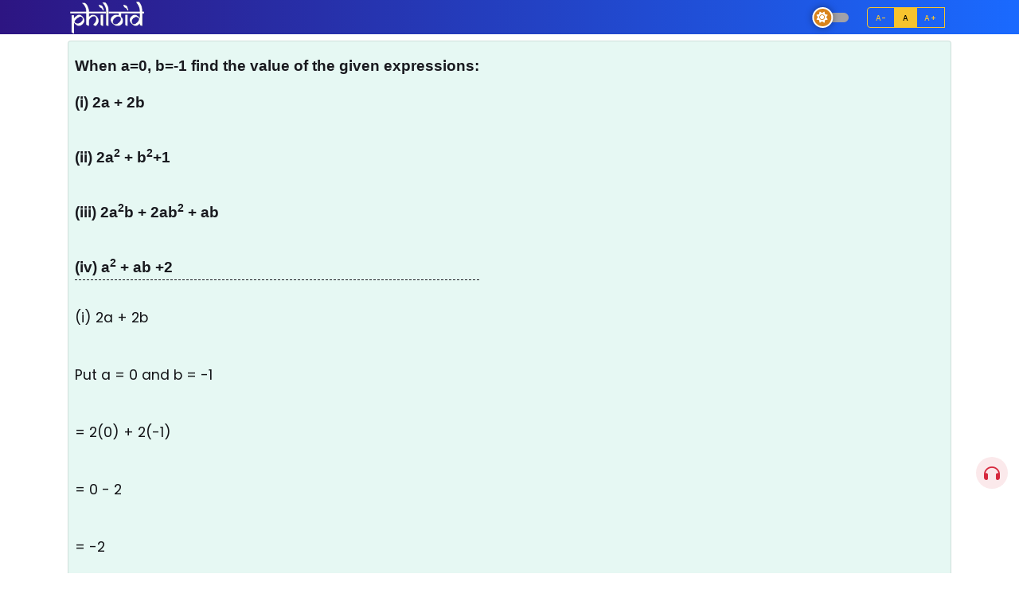

--- FILE ---
content_type: text/html; charset=UTF-8
request_url: https://philoid.com/question/26458-when-a-0-b-1-find-the-value-of-the-given-expressions-i-2a-2b-ii-2a-2-b-2-1-iii-2a-2-b-2ab-2-ab-iv-a-2-ab-2
body_size: 6348
content:
<!DOCTYPE html><html lang="en"><head><title>When a=0, b=-1 find the value of the given expressions: (i) 2a + 2b (ii) 2a 2 + b 2 +1 (iii) 2a 2 b + 2ab 2 + ab (iv) a 2 + ab +2</title><meta name="description" content="Q.5 of chapter 12, When a=0, b=-1 find the value of the given expressions: (i) 2a + 2b (ii) 2a 2 + b 2 +1 (iii) 2a 2 b + 2ab 2 + ab (iv) a 2 + ab +2"/><meta name="keywords" content=", Q5 of Exercise 12.3, Subject Maths, When a=0, b=-1 find the value of the given expressions: (i) 2a + 2b (ii) 2a 2 + b 2 +1 (iii) 2a 2 b + 2ab 2 + ab (iv) a 2 + ab +2"/><meta property="og:locale" content="en_IN" /><meta property="og:title" content="When a=0, b=-1 find the value of the given expressions: (i) 2a + 2b (ii) 2a 2 + b 2 +1 (iii) 2a 2 b + 2ab 2 + ab (iv) a 2 + ab +2" /><meta property="og:type" content="article" /><meta property="og:url" content="https://philoid.in/question/26458-when-a-0-b-1-find-the-value-of-the-given-expressions-i-2a-2b-ii-2a-2-b-2-1-iii-2a-2-b-2ab-2-ab-iv-a-2-ab-2" /><meta property="og:image" content="https://static.philoid.co/philoid-com/assets/images/cc-optimised/gemh1cc.jpg" /><meta property="og:description" content="Q.5 of chapter 12, When a=0, b=-1 find the value of the given expressions: (i) 2a + 2b (ii) 2a 2 + b 2 +1 (iii) 2a 2 b + 2ab 2 + ab (iv) a 2 + ab +2" /><meta property="og:keywords" content=", Q5 of Exercise 12.3, Subject Maths, When a=0, b=-1 find the value of the given expressions: (i) 2a + 2b (ii) 2a 2 + b 2 +1 (iii) 2a 2 b + 2ab 2 + ab (iv) a 2 + ab +2" /><meta property="og:site_name" content="Philoid" /><meta property="og:image:type" content="image/png" /><meta property="og:image:width" content="300" /><meta property="og:image:height" content="300" /><link rel="canonical" href="https://philoid.in/question/26458-when-a-0-b-1-find-the-value-of-the-given-expressions-i-2a-2b-ii-2a-2-b-2-1-iii-2a-2-b-2ab-2-ab-iv-a-2-ab-2" /><meta charset="UTF-8">
<link rel="preconnect" href="https://static.philoid.co">
<link rel="preconnect" href="https://cdn.jsdelivr.net">
<meta name="viewport" content="width=device-width, initial-scale=1, shrink-to-fit=no">
<link rel="stylesheet" href="https://static.philoid.co/blog-theme/assets/css/style.css">
<link id="style-switch" rel="stylesheet" type="text/css">
<style>
header{background-image:linear-gradient(90deg,#2d1582 0%,#1a6aff 100%);background-repeat:repeat-x;box-shadow:none;}
.nav-link:hover,.nav-link:focus{color:#f7c32e}
.navbar-dark .navbar-nav .nav-link:hover, .navbar-dark .navbar-nav .nav-link:focus {color: #f7c32e!important;}
.navbar-dark .navbar-nav .nav-link:hover, .navbar-dark .navbar-nav .nav-link:focus {color: #f7c32e!important;}
.navbar-nav .nav-link {line-height:60px;}
.navbar-nav .nav-link {font-weight:600}
.dropdown-item{font-weight:500}
ol, ul{margin-left:1px}
p{line-height: 30px;}
main{text-align: justify;}
.oi, .oi>iframe, .adsbygoogle, iframe[data-google-container-id]{filter:invert(0);}
</style>
<script>if(localStorage.getItem('data-theme') === 'dark'){document.getElementById("style-switch").setAttribute('href', 'https://static.philoid.co/blog-theme/assets/css/style-dark.css');}
/*if (navigator.serviceWorker) {
  navigator.serviceWorker.register('/sw.js?1', {scope: '.'}).then(function(registration) {
    console.log('ServiceWorker registration successful with scope:',  registration.scope);
  }).catch(function(error) {
    console.log('ServiceWorker registration failed:', errror);
  });
}*/
</script>
<meta name="mobile-web-app-capable" content="yes">
<meta name="apple-mobile-web-app-capable" content="yes">
<link rel="preload" href="https://fonts.googleapis.com/css2?family=Poppins:ital,wght@0,300;0,400;0,500;0,600;0,700;1,400;1,500;1,600&display=swap" as="style" onload="this.onload=null;this.rel='stylesheet';" >
<link rel="preload" href="https://cdn.jsdelivr.net/npm/@fortawesome/fontawesome-free@6.2.1/css/all.min.css" integrity="sha256-Z1K5uhUaJXA7Ll0XrZ/0JhX4lAtZFpT6jkKrEDT0drU=" crossorigin="anonymous" as="style" onload="this.onload=null;this.rel='stylesheet';">
<style>
:root{--bs-body-font-size: 1.1rem;}
html, body{padding:0;margin:0}
body{font-size:1.1rem;font-family:Poppins,sans-serif;padding:0;margin:0;}@font-face {font-display:swap;}
.article-body{word-wrap:break-word;}
</style>
<link rel="icon" type="image/png" sizes="16x16" href="https://static.philoid.co/philoid-com/assets/images/favicon/favicon-16x16.png" >
<link rel="icon" type="image/png" sizes="32x32" href="https://static.philoid.co/philoid-com/assets/images/favicon/favicon-32x32.png" >
<link rel="icon" type="image/png" sizes="96x96" href="https://static.philoid.co/philoid-com/assets/images/favicon/favicon-96x96.png" >
<link rel="apple-touch-icon-precomposed" sizes="180x180" href="https://static.philoid.co/philoid-com/assets/images/favicon/apple-icon-180x180.png" >
<link rel="icon" type="image/png" sizes="192x192"  href="https://static.philoid.co/philoid-com/assets/images/favicon/android-icon-192x192.png" >
<meta name="msapplication-TileColor" content="#61626d" >
<meta name="msapplication-TileImage" content="https://static.philoid.co/philoid-com/assets/images/favicon/ms-icon-144x144.png" >
<link rel="manifest" href="/manifest.json" >
<meta name="theme-color" content="#0d1b48" >
<script async src="https://pagead2.googlesyndication.com/pagead/js/adsbygoogle.js?client=ca-pub-1931540016562082"></script>
<link rel="stylesheet" type="text/css" href="https://cdn.jsdelivr.net/npm/tiny-slider@2.9.4/dist/tiny-slider.min.css">
<script type="application/ld+json">{"@context":"https://schema.org","@type":"Article","mainEntityOfPage":{"@type":"WebPage","@id":"https://philoid.in/question/26458-when-a-0-b-1-find-the-value-of-the-given-expressions-i-2a-2b-ii-2a-2-b-2-1-iii-2a-2-b-2ab-2-ab-iv-a-2-ab-2"},"datePublished":"2022-05-23T10:10:10+05:30","dateModified":"2022-05-23T10:10:10+05:30","dateCreated":"2022-05-23T10:10:10+05:30","description":"Q.5 of chapter 12, When a=0, b=-1 find the value of the given expressions: (i) 2a + 2b (ii) 2a 2 + b 2 +1 (iii) 2a 2 b + 2ab 2 + ab (iv) a 2 + ab +2","headline":"When a=0, b=-1 find the value of the given expressions: (i) 2a + 2b (ii) 2a 2 + b 2 +1 (iii) 2a 2 b + 2ab 2 + ab (iv) a 2 + ab +2","image":["https://static.philoid.co/philoid-com/assets/images/cc-optimised/gemh1cc.jpg"],"author":{"@type":"Person","name":"Philoid","url":"https://philoid.com/assets/philogo.png"},"upvoteCount":28,"Question":"When a=0, b=-1 find the value of the given expressions: (i) 2a + 2b (ii) 2a 2 + b 2 +1 (iii) 2a 2 b + 2ab 2 + ab (iv) a 2 + ab +2","publisher":{"@type":"Organization","name":"Philoid","logo":{"@type":"ImageObject","url":"https://philoid.com/assets/philogo.png"}}}</script><script type="application/ld+json">{"@context":"http://schema.org","@type":"QAPage","name":"When a=0, b=-1 find the value of the given expressions: (i) 2a + 2b (ii) 2a 2 + b 2 +1 (iii) 2a 2 b + 2ab 2 + ab (iv) a 2 + ab +2","image":["https://philoid.com/assets/philogo.png"],"mainEntity":{"@type":"Question","@id":"https://philoid.com/question/26458-when-a-0-b-1-find-the-value-of-the-given-expressions-i-2a-2b-ii-2a-2-b-2-1-iii-2a-2-b-2ab-2-ab-iv-a-2-ab-2","name":"When a=0, b=-1 find the value of the given expressions: (i) 2a + 2b (ii) 2a 2 + b 2 +1 (iii) 2a 2 b + 2ab 2 + ab (iv) a 2 + ab +2","text":"When a=0, b=-1 find the value of the given expressions: (i) 2a + 2b (ii) 2a 2 + b 2 +1 (iii) 2a 2 b + 2ab 2 + ab (iv) a 2 + ab +2","answerCount":"1","author":{"@type":"Person","name":"Philoid"},"dateCreated":"2022-05-23T10:10:10+05:30","acceptedAnswer":{"@type":"Answer","upvoteCount":28,"text":"<p><span lang='EN-US'>(i) 2a + 2b</span></p><br /><p><span lang='EN-US'>Put a = 0 and b = -1</span></p><br /><p><span lang='EN-US'>= 2(0) + 2(-1)</span></p><br /><p><span lang='EN-US'>= 0 - 2</span></p><br /><p><span lang='EN-US'>= -2</span></p><br /><p><span lang='EN-US'>(ii) 2a<sup>2</sup> + b<sup>2</sup> +1</span></p><br /><p><span lang='EN-US'>Put a = 0 and b = -1</span></p><br /><p><span lang='EN-US'>= 2(0)<sup>2</sup> + (-1)<sup>2</sup> + 1</span></p><br /><p><span lang='EN-US'>=2(0) + 1 + 1</span></p><br /><p><span lang='EN-US'>=0 + 1 + 1</span></p><br /><p><span lang='EN-US'>=1</span></p><br /><p><span lang='EN-US'>(iii)2a<sup>2</sup>b + 2ab<sup>2</sup> + ab</span></p><br /><p><span lang='EN-US'>Put a = 0 and b = -1</span></p><br /><p><span lang='EN-US'>= 2(0)<sup>2</sup>(-1) + 2(0)(-1)<sup>2</sup> + 0(-1)</span></p><br /><p><span lang='EN-US'>=2(0)(-1) + 2(0)(1) + 0</span></p><br /><p><span lang='EN-US'>=0 + 0 + 0</span></p><br /><p><span lang='EN-US'>=0</span></p><br /><p><span lang='EN-US'>(iv) a<sup>2</sup> + ab + 2</span></p><br /><p><span lang='EN-US'>Put a = 0 and b = -1</span></p><br /><p><span lang='EN-US'>=(0)<sup>2</sup> + 0(-1) + 2</span></p><br /><p><span lang='EN-US'>= 0 + 0 + 2</span></p><br /><p><span lang='EN-US'>=2</span></p><br />","url":"https://philoid.in/question/26458-when-a-0-b-1-find-the-value-of-the-given-expressions-i-2a-2b-ii-2a-2-b-2-1-iii-2a-2-b-2ab-2-ab-iv-a-2-ab-2","dateCreated":"2022-05-23T10:10:10+05:30","author":{"@type":"Person","name":"Philoid"}},"suggestedAnswer":[]}}</script></head><body class="d_body"><!-- Nav Start -->
	<header class="navbar-dark navbar-sticky header-static">
		<nav class="navbar navbar-expand-lg">
			<div class="container">
				<a class="navbar-brand" style="padding:0;margin:0" href="https://philoid.com">
					<img src="https://static.philoid.co/philoid-com/assets/images/icons/logo-hd.png" alt="Philoid Logo" class="d-none d-md-block" style="width:100px;filter:none">
	      	<img src="/assets/philogo.webp" alt="Philoid Icon" class="d-sm-none" style="width:30px;height:30px;filter:none">
				</a>
				<button class="navbar-toggler" type="button" data-bs-toggle="collapse" data-bs-target="#navbarCollapse" aria-controls="navbarCollapse" aria-expanded="false" aria-label="Toggle navigation">
					<span class="h6 d-none d-sm-inline-block" style="color:#fff">Menu</span>
					<span class="navbar-toggler-icon" style="height:unset;background:unset"><i class="fas fa-bars"></i></span>
				</button>
				<div class="collapse navbar-collapse" id="navbarCollapse">
				</div>

				<div class="nav ms-sm-3 flex-nowrap align-items-center">
					<div class="nav-item">
						<div class="modeswitch" id="darkModeSwitch">
							<div class="switch"></div>
						</div>
					</div>
					<div class="nav-item d-md-block">
						<div class="btn-group mx-2" role="group" aria-label="font size changer">
							<input type="radio" class="btn-check" name="fntradio" id="font-sm">
							<label class="btn btn-xs btn-outline-warning mb-0" for="font-sm">A-</label>
							<input type="radio" class="btn-check" name="fntradio" id="font-default" checked>
							<label class="btn btn-xs btn-outline-warning mb-0" for="font-default">A</label>
							<input type="radio" class="btn-check" name="fntradio" id="font-lg">
							<label class="btn btn-xs btn-outline-warning mb-0" for="font-lg">A+</label>
							<script>let idFZ = localStorage.getItem("data-font");
							      const selectedRadio = document.querySelector(`input[type=radio][name="fntradio"][id="${idFZ}"]`);
							      if (selectedRadio) {
							        selectedRadio.setAttribute("checked", true);
							        const fdoc = document.documentElement;
							        if(idFZ == "font-sm") {
							          fdoc.classList.remove("font-lg");
							          fdoc.classList.add("font-sm");
							        } else if(idFZ == "font-default") {
							          fdoc.classList.remove("font-sm", "font-lg");
							        } else if(idFZ == "font-lg") {
							          fdoc.classList.remove("font-sm");
							          fdoc.classList.add("font-lg");
							        }
							      }
							</script>
						</div>
					</div>
				</div>
			</div>
		</nav>
	</header>
	<!-- Nav Ends -->
<section class="pt-2"><div class="container"><div class="row"><div class="col"><div class="border rounded mb-4 bg-success bg-opacity-10" style="overflow-x:scroll;"><div class="d-flex position-relative mb-3 px-2 py-3"><span><h5 class="mb-4" style="border-bottom:1px dashed"><p><span lang="EN-US">When a=0, b=-1 find the value of the given expressions:</span><br /></p><p><span lang="EN-US">(i) 2a + 2b</span></p><br /><p><span lang="EN-US">(ii) 2a<sup>2</sup> + b<sup>2</sup>+1</span></p><br /><p><span lang="EN-US">(iii) 2a<sup>2</sup>b + 2ab<sup>2</sup> + ab</span></p><br /><p><span lang="EN-US">(iv) a<sup>2</sup> + ab +2</span></p></h5><div><p><span lang="EN-US">(i) 2a + 2b</span></p><br /><p><span lang="EN-US">Put a = 0 and b = -1</span></p><br /><p><span lang="EN-US">= 2(0) + 2(-1)</span></p><br /><p><span lang="EN-US">= 0 - 2</span></p><br /><p><span lang="EN-US">= -2</span></p><br /><p><span lang="EN-US">(ii) 2a<sup>2</sup> + b<sup>2</sup> +1</span></p><br /><p><span lang="EN-US">Put a = 0 and b = -1</span></p><br /><p><span lang="EN-US">= 2(0)<sup>2</sup> + (-1)<sup>2</sup> + 1</span></p><br /><p><span lang="EN-US">=2(0) + 1 + 1</span></p><br /><p><span lang="EN-US">=0 + 1 + 1</span></p><br /><p><span lang="EN-US">=1</span></p><br /><p><span lang="EN-US">(iii)2a<sup>2</sup>b + 2ab<sup>2</sup> + ab</span></p><br /><p><span lang="EN-US">Put a = 0 and b = -1</span></p><br /><p><span lang="EN-US">= 2(0)<sup>2</sup>(-1) + 2(0)(-1)<sup>2</sup> + 0(-1)</span></p><br /><p><span lang="EN-US">=2(0)(-1) + 2(0)(1) + 0</span></p><br /><p><span lang="EN-US">=0 + 0 + 0</span></p><br /><p><span lang="EN-US">=0</span></p><br /><p><span lang="EN-US">(iv) a<sup>2</sup> + ab + 2</span></p><br /><p><span lang="EN-US">Put a = 0 and b = -1</span></p><br /><p><span lang="EN-US">=(0)<sup>2</sup> + 0(-1) + 2</span></p><br /><p><span lang="EN-US">= 0 + 0 + 2</span></p><br /><p><span lang="EN-US">=2</span></p><br /></div></span></div><div class="row m-0"><div id="upvotes" class="col-6 text-center" aid="24153"><b class="fa-fw far fa-thumbs-up me-2"></b> 28</div><div id="sharing" class="bg-primary-soft col-6 text-center"><div id="share"><b class="fa-fw fas fa-share-alt me-2"></b> </div></div></div></div></div></div><!-- questions -->
                    <ins class="adsbygoogle"
                         style="display:block"
                         data-ad-client="ca-pub-1931540016562082"
                         data-ad-slot="3854191975"
                         data-ad-format="auto"
                         data-full-width-responsive="true"></ins>
                    <script>
                         (adsbygoogle = window.adsbygoogle || []).push({});
                    </script></div></section><a class="pulse btn btn-danger-soft btn-round zoom-hover me-1" oncontextmenu="return false" style="font-size:1.25rem;bottom:100px;right:10px;position:fixed;z-index:2" href="https://play.google.com/store/apps/details?id=com.ncert&referrer=utm_source%3DwebRedirect%26utm_medium%3DPhiloid.com%26utm_term%3DChapter"><i class="fas fa-fw fa-headphones"></i></a>
<!-- =======================
Footer START -->
<footer class="pb-0 bg-dark bg-dark-overlay-3" style="background-color: #000822!important;background:url(https://static.philoid.co/philoid-com/front/dist/assets/svg/components/isometric-squares.svg) repeat bottom;color:#d5dfff!important;">
	<div class="container">

		<div class="row pt-5">

			<div class="col-md-6 col-lg-4 mb-4 text-white">
				<img loading="auto" src="https://static.philoid.co/philoid-com/assets/images/favicon/favicon-96x96.png" alt="Philoid Logo" style="margin-left:initial;border:4px solid #3b55a8;border-radius:50%;height:70px;width:70px;padding:1px">
				<p class="mt-3" style="color:#a1a1a8">making Education AFFORDABLE and ACCESSIBLE to all</p>
				<!--p>Reach us at contact@philoid.com</p-->
				<div class="mt-3" style="color:#a1a1a8">© 2023 <a href="https://philoid.com" class="text-reset btn-link" target="_blank">Philoid</a>. All rights reserved.</div>
			</div>


			<div class="col-md-6 col-lg-3 mb-4">
				<h5 class="mb-4" style="color:#a1a1a8">Quick Links</h5>
				<div class="row">
					<div class="col-6">
						<ul class="nav flex-column">
							<li class="nav-item"><a class="nav-link pt-0" href="https://philoid.com/app/about">About</a></li>
							<li class="nav-item"><a class="nav-link" href="https://philoid.com/blog/">Blog</a></li>
							<li class="nav-item"><a class="nav-link" href="https://philoid.com/app/faq">FAQs</a></li>
							<li class="nav-item"><a class="nav-link" href="https://play.google.com/store/apps/details?id=com.ncert&referrer=utm_source%3DwebRedirect%26utm_medium%3DPhiloid.com%26utm_term%3DHome">App</a></li>
						</ul>
					</div>
 					<div class="col-6">
						<ul class="nav flex-column">
							<li class="nav-item"><a class="nav-link" href="https://philoid.com/app/community-guidelines">Guidelines</a></li>
							<li class="nav-item"><a class="nav-link" href="https://philoid.com/app/privacy-policy">Privacy</a></li>
							<li class="nav-item"><a class="nav-link" href="https://philoid.com/app/terms">Terms</a></li>
							<li class="nav-item"><a class="nav-link" href="https://philoid.com/app/refund-policy">Refunds</a></li>
						</ul>
					</div>
				</div>
			</div>


			<div class="col-sm-6 col-lg-3 mb-4">
				<h5 class="mb-4" style="color:#a1a1a8">Explore Courses</h5>
				<ul class="list-inline">
					<li class="list-inline-item"><a href="https://classroom.philoid.com/exams/details?id=ias-upsc-pre" class="btn btn-sm btn-primary-soft">UPSC Tests</a></li>
					<li class="list-inline-item"><a href="https://classroom.philoid.com/course/?&cat=ix" class="btn btn-sm btn-info-soft">Class IX</a></li>
					<li class="list-inline-item"><a href="https://classroom.philoid.com/course/?&cat=ix" class="btn btn-sm btn-primary-soft">Class IX</a></li>
					<li class="list-inline-item"><a href="https://classroom.philoid.com/course/?&cat=viii" class="btn btn-sm btn-danger-soft">Class VIII</a></li>
					<li class="list-inline-item"><a href="https://classroom.philoid.com/course/?&cat=vii" class="btn btn-sm btn-success-soft">Class VII</a></li>
					<li class="list-inline-item"><a href="https://classroom.philoid.com/course/?&cat=vi" class="btn btn-sm btn-primary-soft">Class VI</a></li>
				</ul>
			</div>


			<div class="col-sm-6 col-lg-2 mb-4">
				<h5 class="mb-4" style="color:#a1a1a8">Find Us On</h5>
				<ul class="nav flex-column">
				<li class="nav-item"><a class="nav-link text-instagram" href="https://instagram.com/philoid" target="_blank"><i class="fab fa-instagram fa-fw me-2"></i>Instagram</a></li>
					<li class="nav-item"><a class="nav-link text-facebook" href="https://facebook.com/philoid.co" target="_blank"><i class="fab fa-facebook-square fa-fw me-2"></i>Facebook</a></li>
					<li class="nav-item"><a class="nav-link text-twitter" href="https://twitter.com/philoid" target="_blank"><i class="fab fa-twitter-square fa-fw me-2"></i>Twitter</a></li>
					<li class="nav-item"><a class="nav-link text-youtube" href="https://youtube.com/@philoid" target="_blank"><i class="fab fa-youtube-square fa-fw me-2"></i>YouTube</a></li>
				</ul>
			</div>
		</div>
		<!-- Widgets END -->
	</div>

</footer>
<!-- =======================
Footer END -->

<!-- Back to top -->
<div class="back-top"><i class="fas fa-arrow-up fa-fw"></i></div>

<script src="https://cdn.jsdelivr.net/npm/jquery@3.6.3/dist/jquery.min.js" integrity="sha256-pvPw+upLPUjgMXY0G+8O0xUf+/Im1MZjXxxgOcBQBXU=" crossorigin="anonymous"></script>

<script>$(document).ready(function() {
	$("div").click(function () { /*$(this).css("background", "none");*/ });

var lazyloadImages;

if ("IntersectionObserver" in window) {
	lazyloadImages = document.querySelectorAll(".lazy");
	var imageObserver = new IntersectionObserver(function(entries, observer) {
		console.log(observer);
		entries.forEach(function(entry) {
			if (entry.isIntersecting) {
				var image = entry.target;
				image.src = image.dataset.src;
				image.classList.remove("lazy");
				imageObserver.unobserve(image);
			}
		});
	}, {
		root: document.querySelector("#container"),
		rootMargin: "0px 0px 500px 0px"
	});

	lazyloadImages.forEach(function(image) {
		imageObserver.observe(image);
	});
} else {
	var lazyloadThrottleTimeout;
	lazyloadImages = $(".lazy");

	function lazyload () {
		if(lazyloadThrottleTimeout) {
			clearTimeout(lazyloadThrottleTimeout);
		}

		lazyloadThrottleTimeout = setTimeout(function() {
				var scrollTop = $(window).scrollTop();
				lazyloadImages.each(function() {
						var el = $(this);
						if(el.offset().top < window.innerHeight + scrollTop + 500) {
							var url = el.attr("data-src");
							el.attr("src", url);
							el.removeClass("lazy");
							lazyloadImages = $(".lazy");
						}
				});
				if(lazyloadImages.length == 0) {
					$(document).off("scroll");
					$(window).off("resize");
				}
		}, 20);
	}

	$(document).on("scroll", lazyload);
	$(window).on("resize", lazyload);
}
})
</script>
<div id="dynamic"></div>

<script defer src="https://cdn.jsdelivr.net/npm/bootstrap@5.1.3/dist/js/bootstrap.bundle.min.js" integrity="sha256-9SEPo+fwJFpMUet/KACSwO+Z/dKMReF9q4zFhU/fT9M=" crossorigin="anonymous"></script>
<script src="https://static.philoid.co/philoid-com/assets/js/fn-v1.js" defer></script>
<script src="https://cdn.jsdelivr.net/npm/tiny-slider@2.9.4/dist/min/tiny-slider.min.js"></script>
<style>.tns-nav{top:unset}.arrow-hover:hover [data-controls=prev]{left:-20px}.arrow-hover:hover [data-controls=next]{right:-20px}.arrow-hover [data-controls=prev]{left:-30px;} .arrow-hover [data-controls=next]{right:-30px;}
@media (max-width: 767px) {
  h1>a:hover,h2>a:hover,h3>a:hover,h4>a:hover,h5>a:hover,h6>a:hover,.h1>a:hover,.h2>a:hover,.h3>a:hover,.h4>a:hover,.h5>a:hover,.h6>a:hover,
  a:hover,.navbar-light .navbar-text a:hover,.navbar-dark .navbar-text a:hover,.navbar-dark .navbar-text a:focus,
  .breadcrumb-item a:hover,.breadcrumb.breadcrumb-dark .breadcrumb-item a:hover,.navbar-light .navbar-text a:focus,
  .navbar-dark .navbar-text a:focus{color:unset}
}
</style>
<script>$("#upvotes").on("click", function() {
                    const aid = $(this).attr("aid");
                    $.ajax({
                      url: "/question/upvote",
                      type: "POST",
                      data: {aid:aid},
                      dataType: "json",
                      success: function(r) {
                          if (r.c === 200) {
                              $("#upvotes").html('<i style="color:green">"+r.m+"</i>');
                          } else {
                              $("#upvotes").html("<i style='color:red'>"+r.m+"</i>");
                          }
                      },
                      error: function() {
                          $("#upvotes").html("<i style='color:red'>You've already Upvoted!</i>");
                      }
                  });
                });
                function upShare(){
                  $.ajax({
                    url: "/question/share",
                    type: "POST",
                    data: {aid:$("#upvotes").attr("aid")},
                    dataType: "json"
                  });
                  //$("#sharing").html('<div id="share"><b class="fa-fw fas fa-share-alt me-2"></b></div>');
                }
                function AltShare(p){
                  let u = document.location.href;
                  const t = document.title;
                  if (t === null) {
                    t = "View Solutions";
                  }
                  switch (p) {
                    case 3:
                      window.open("https://web.whatsapp.com/send?text=" + encodeURIComponent(t) + " " + encodeURIComponent(u));
                      break;
                    case 1:
                      window.open("https://www.facebook.com/sharer/sharer.php?u=" + encodeURIComponent(u));
                      break;
                    case 2:
                      window.open("https://twitter.com/intent/tweet?url=" + encodeURIComponent(u) + "&text=" + encodeURIComponent(t));
                      break;
                  }
                  upShare();
                }
                $("#share").on("click", function() {
                  let url = document.location.href;
                  const canonicalElement = document.querySelector("link[rel=canonical]");
                  if (canonicalElement !== null) {
                      url = canonicalElement.href;
                  }

                  const title = document.title;
                  if (title === null) {
                    title = "View Solutions";
                  }

                  if (navigator.share) {
                    navigator.share({
                      title: title,
                      text: title+" [Click for answer]",
                      url: url,
                    })
                    .then(() => upShare())
                    .catch((error) => alert("Failed to share answer.", error));
                  } else{
                    document.getElementById("sharing").innerHTML = '<div class="row m-0"><div onclick="AltShare(1)" class="col-4 text-center"><b class="fa-fw fab fa-facebook-square me-2"></b></div><div onclick="AltShare(2)" class="col-4 text-center"><b class="fa-fw fab fa-twitter me-2"></b></div><div onclick="AltShare(3)" class="col-4 text-center"><b class="fa-fw fab fa-whatsapp me-2"></b></div></div>';
                  }
                });


                </script><style>h6{font-size:1.1rem;font-weight:400} h6,div p:last-of-type{margin:0}</style><script defer src="https://static.cloudflareinsights.com/beacon.min.js/vcd15cbe7772f49c399c6a5babf22c1241717689176015" integrity="sha512-ZpsOmlRQV6y907TI0dKBHq9Md29nnaEIPlkf84rnaERnq6zvWvPUqr2ft8M1aS28oN72PdrCzSjY4U6VaAw1EQ==" data-cf-beacon='{"version":"2024.11.0","token":"8c357e7183a545078bad6ea3d26d54e0","r":1,"server_timing":{"name":{"cfCacheStatus":true,"cfEdge":true,"cfExtPri":true,"cfL4":true,"cfOrigin":true,"cfSpeedBrain":true},"location_startswith":null}}' crossorigin="anonymous"></script>
</body></html>

--- FILE ---
content_type: text/html; charset=utf-8
request_url: https://www.google.com/recaptcha/api2/aframe
body_size: 267
content:
<!DOCTYPE HTML><html><head><meta http-equiv="content-type" content="text/html; charset=UTF-8"></head><body><script nonce="MZ8P105FQqOqj2yChs8JqQ">/** Anti-fraud and anti-abuse applications only. See google.com/recaptcha */ try{var clients={'sodar':'https://pagead2.googlesyndication.com/pagead/sodar?'};window.addEventListener("message",function(a){try{if(a.source===window.parent){var b=JSON.parse(a.data);var c=clients[b['id']];if(c){var d=document.createElement('img');d.src=c+b['params']+'&rc='+(localStorage.getItem("rc::a")?sessionStorage.getItem("rc::b"):"");window.document.body.appendChild(d);sessionStorage.setItem("rc::e",parseInt(sessionStorage.getItem("rc::e")||0)+1);localStorage.setItem("rc::h",'1764761767189');}}}catch(b){}});window.parent.postMessage("_grecaptcha_ready", "*");}catch(b){}</script></body></html>

--- FILE ---
content_type: image/svg+xml
request_url: https://static.philoid.co/philoid-com/front/dist/assets/svg/components/isometric-squares.svg
body_size: 4009
content:
<?xml version="1.0" encoding="utf-8"?>
<!-- Generator: Adobe Illustrator 23.0.2, SVG Export Plug-In . SVG Version: 6.00 Build 0)  -->
<svg xmlns="http://www.w3.org/2000/svg" xmlns:xlink="http://www.w3.org/1999/xlink" x="0px" y="0px"
	 viewBox="0 0 1983 541" style="enable-background:new 0 0 1983 541;" xml:space="preserve">
<style type="text/css">
	.isometric-squares-0{fill:#FFFFFF;}
</style>
<g>
	<defs>
		<rect id="isometricSquaresID_1" width="1983" height="541"/>
	</defs>
	<clipPath id="isometricSquaresID_2">
		<use xlink:href="#isometricSquaresID_1"  style="overflow:visible;"/>
	</clipPath>
	<g opacity="5.000000e-02" clip-path="url(#isometricSquaresID_2)">
		<path class="isometric-squares-0 fill-white" d="M821.8,446.8L750,488.2c-4.1,2.4-11.2,2.1-15.9-0.7l-82.9-47.9c-4.7-2.7-5.2-6.8-1.1-9.2l71.8-41.5
			c4.1-2.4,11.2-2.1,15.9,0.7l82.9,47.9C825.4,440.3,825.9,444.4,821.8,446.8z"/>
	</g>
	<g opacity=".15" clip-path="url(#isometricSquaresID_2)">
		<path class="isometric-squares-0 fill-white" d="M619.6,452.4L619.6,452.4c2.9,0,5.8,0.7,8,2l82.9,47.9c1.8,1,2.9,2.3,2.9,3.5c0,1.1-1.1,1.9-1.8,2.3
			l-71.8,41.5c-1.5,0.9-3.6,1.3-5.9,1.3c-2.9,0-5.8-0.7-8-2L543,501c-1.8-1-2.9-2.3-2.9-3.5c0-1.1,1.1-1.9,1.8-2.3l71.8-41.5
			C615.2,452.9,617.3,452.4,619.6,452.4 M619.6,450.4c-2.6,0-5.1,0.5-6.9,1.6l-71.8,41.5c-4.1,2.4-3.6,6.5,1.1,9.2l82.9,47.9
			c2.6,1.5,5.9,2.2,9,2.2c2.6,0,5.1-0.5,6.9-1.6l71.8-41.5c4.1-2.4,3.6-6.5-1.1-9.2l-82.9-47.9C626,451.2,622.7,450.4,619.6,450.4
			L619.6,450.4z"/>
	</g>
	<g opacity=".15" clip-path="url(#isometricSquaresID_2)">
		<path class="isometric-squares-0 fill-white" d="M510.5,515.4L510.5,515.4c2.9,0,5.8,0.7,8,2l82.9,47.9c1.8,1,2.9,2.3,2.9,3.5c0,1.1-1.1,1.9-1.8,2.3
			l-71.8,41.5c-1.5,0.9-3.6,1.3-5.9,1.3c-2.9,0-5.8-0.7-8-2L433.9,564c-1.8-1-2.9-2.3-2.9-3.5c0-1.1,1.1-1.9,1.8-2.3l71.8-41.5
			C506,515.9,508.1,515.4,510.5,515.4 M510.5,513.4c-2.6,0-5.1,0.5-6.9,1.6l-71.8,41.5c-4.1,2.4-3.6,6.5,1.1,9.2l82.9,47.9
			c2.6,1.5,5.9,2.2,9,2.2c2.6,0,5.1-0.5,6.9-1.6l71.8-41.5c4.1-2.4,3.6-6.5-1.1-9.2l-82.9-47.9C516.9,514.2,513.6,513.4,510.5,513.4
			L510.5,513.4z"/>
	</g>
	<g opacity=".15" clip-path="url(#isometricSquaresID_2)">
		<path class="isometric-squares-0 fill-white" d="M401.4,578.4L401.4,578.4c2.9,0,5.8,0.7,8,2l82.9,47.9c1.8,1,2.9,2.3,2.9,3.5c0,1.1-1.1,1.9-1.8,2.3
			l-71.8,41.5c-1.5,0.9-3.6,1.3-5.9,1.3c-2.9,0-5.8-0.7-8-2L324.7,627c-1.8-1-2.9-2.3-2.9-3.5c0-1.1,1.1-1.9,1.8-2.3l71.8-41.5
			C396.9,578.9,399,578.4,401.4,578.4 M401.4,576.4c-2.6,0-5.1,0.5-6.9,1.6l-71.8,41.5c-4.1,2.4-3.6,6.5,1.1,9.2l82.9,47.9
			c2.6,1.5,5.9,2.2,9,2.2c2.6,0,5.1-0.5,6.9-1.6l71.8-41.5c4.1-2.4,3.6-6.5-1.1-9.2l-82.9-47.9C407.8,577.2,404.5,576.4,401.4,576.4
			L401.4,576.4z"/>
	</g>
	<g opacity=".15" clip-path="url(#isometricSquaresID_2)">
		<path class="isometric-squares-0 fill-white" d="M292.2,641.4L292.2,641.4c2.9,0,5.8,0.7,8,2l82.9,47.9c1.8,1,2.9,2.3,2.9,3.5c0,1.1-1.1,1.9-1.8,2.3
			l-71.8,41.5c-1.5,0.9-3.6,1.3-5.9,1.3c-2.9,0-5.8-0.7-8-2L215.6,690c-1.8-1-2.9-2.3-2.9-3.5c0-1.1,1.1-1.9,1.8-2.3l71.8-41.5
			C287.8,641.9,289.9,641.4,292.2,641.4 M292.2,639.4c-2.6,0-5.1,0.5-6.9,1.6l-71.8,41.5c-4.1,2.4-3.6,6.5,1.1,9.2l82.9,47.9
			c2.6,1.5,5.9,2.2,9,2.2c2.6,0,5.1-0.5,6.9-1.6l71.8-41.5c4.1-2.4,3.6-6.5-1.1-9.2l-82.9-47.9C298.7,640.2,295.4,639.4,292.2,639.4
			L292.2,639.4z"/>
	</g>
	<g opacity=".15" clip-path="url(#isometricSquaresID_2)">
		<path class="isometric-squares-0 fill-white" d="M946.9,263.4L946.9,263.4c2.9,0,5.8,0.7,8,2l82.9,47.9c1.8,1,2.9,2.3,2.9,3.5c0,1.1-1.1,1.9-1.8,2.3
			l-71.8,41.5c-1.5,0.9-3.6,1.3-5.9,1.3c-2.9,0-5.8-0.7-8-2L870.3,312c-1.8-1-2.9-2.3-2.9-3.5c0-1.1,1.1-1.9,1.8-2.3l71.8-41.5
			C942.5,263.9,944.6,263.4,946.9,263.4 M946.9,261.4c-2.6,0-5.1,0.5-6.9,1.6l-71.8,41.5c-4.1,2.4-3.6,6.5,1.1,9.2l82.9,47.9
			c2.6,1.5,5.9,2.2,9,2.2c2.6,0,5.1-0.5,6.9-1.6l71.8-41.5c4.1-2.4,3.6-6.5-1.1-9.2l-82.9-47.9C953.4,262.2,950.1,261.4,946.9,261.4
			L946.9,261.4z"/>
	</g>
	<g opacity=".15" clip-path="url(#isometricSquaresID_2)">
		<path class="isometric-squares-0 fill-white" d="M1056.1,200.4L1056.1,200.4c2.9,0,5.8,0.7,8,2l82.9,47.9c1.8,1,2.9,2.3,2.9,3.5c0,1.1-1.1,1.9-1.8,2.3
			l-71.8,41.5c-1.5,0.9-3.6,1.3-5.9,1.3c-2.9,0-5.8-0.7-8-2L979.5,249c-1.8-1-2.9-2.3-2.9-3.5c0-1.1,1.1-1.9,1.8-2.3l71.8-41.5
			C1051.6,200.9,1053.7,200.4,1056.1,200.4 M1056.1,198.4c-2.6,0-5.1,0.5-6.9,1.6l-71.8,41.5c-4.1,2.4-3.6,6.5,1.1,9.2l82.9,47.9
			c2.6,1.5,5.9,2.2,9,2.2c2.6,0,5.1-0.5,6.9-1.6l71.8-41.5c4.1-2.4,3.6-6.5-1.1-9.2l-82.9-47.9
			C1062.5,199.2,1059.2,198.4,1056.1,198.4L1056.1,198.4z"/>
	</g>
	<g opacity=".15" clip-path="url(#isometricSquaresID_2)">
		<path class="isometric-squares-0 fill-white" d="M1274.3,74.4L1274.3,74.4c2.9,0,5.8,0.7,8,2l82.9,47.9c1.8,1,2.9,2.3,2.9,3.5c0,1.1-1.1,1.9-1.8,2.3
			l-71.8,41.5c-1.5,0.9-3.6,1.3-5.9,1.3c-2.9,0-5.8-0.7-8-2l-82.9-47.9c-1.8-1-2.9-2.3-2.9-3.5c0-1.1,1.1-1.9,1.8-2.3l71.8-41.5
			C1269.9,74.9,1272,74.4,1274.3,74.4 M1274.3,72.4c-2.6,0-5.1,0.5-6.9,1.6l-71.8,41.5c-4.1,2.4-3.6,6.5,1.1,9.2l82.9,47.9
			c2.6,1.5,5.9,2.2,9,2.2c2.6,0,5.1-0.5,6.9-1.6l71.8-41.5c4.1-2.4,3.6-6.5-1.1-9.2l-82.9-47.9C1280.7,73.2,1277.4,72.4,1274.3,72.4
			L1274.3,72.4z"/>
	</g>
	<g opacity=".15" clip-path="url(#isometricSquaresID_2)">
		<path class="isometric-squares-0 fill-white" d="M1383.4,11.4L1383.4,11.4c2.9,0,5.8,0.7,8,2l82.9,47.9c1.8,1,2.9,2.3,2.9,3.5c0,1.1-1.1,1.9-1.8,2.3
			l-71.8,41.5c-1.5,0.9-3.6,1.3-5.9,1.3c-2.9,0-5.8-0.7-8-2L1306.8,60c-1.8-1-2.9-2.3-2.9-3.5c0-1.1,1.1-1.9,1.8-2.3l71.8-41.5
			C1379,11.9,1381.1,11.4,1383.4,11.4 M1383.4,9.4c-2.6,0-5.1,0.5-6.9,1.6l-71.8,41.5c-4.1,2.4-3.6,6.5,1.1,9.2l82.9,47.9
			c2.6,1.5,5.9,2.2,9,2.2c2.6,0,5.1-0.5,6.9-1.6l71.8-41.5c4.1-2.4,3.6-6.5-1.1-9.2l-82.9-47.9C1389.8,10.2,1386.6,9.4,1383.4,9.4
			L1383.4,9.4z"/>
	</g>
	<g opacity=".15" clip-path="url(#isometricSquaresID_2)">
		<path class="isometric-squares-0 fill-white" d="M854.7,462.2L854.7,462.2c2.9,0,5.8,0.7,8,2l82.9,47.9c1.8,1,2.9,2.3,2.9,3.5c0,1.1-1.1,1.9-1.8,2.3
			L875,559.2c-1.5,0.9-3.6,1.3-5.9,1.3c-2.9,0-5.8-0.7-8-2l-82.9-47.9c-1.8-1-2.9-2.3-2.9-3.5c0-1.1,1.1-1.9,1.8-2.3l71.8-41.5
			C850.3,462.6,852.4,462.2,854.7,462.2 M854.7,460.2c-2.6,0-5.1,0.5-6.9,1.6L776,503.2c-4.1,2.4-3.6,6.5,1.1,9.2l82.9,47.9
			c2.6,1.5,5.9,2.2,9,2.2c2.6,0,5.1-0.5,6.9-1.6l71.8-41.5c4.1-2.4,3.6-6.5-1.1-9.2l-82.9-47.9C861.1,460.9,857.8,460.2,854.7,460.2
			L854.7,460.2z"/>
	</g>
	<g opacity=".15" clip-path="url(#isometricSquaresID_2)">
		<path class="isometric-squares-0 fill-white" d="M745.6,525.2L745.6,525.2c2.9,0,5.8,0.7,8,2l82.9,47.9c1.8,1,2.9,2.3,2.9,3.5c0,1.1-1.1,1.9-1.8,2.3
			l-71.8,41.5c-1.5,0.9-3.6,1.3-5.9,1.3c-2.9,0-5.8-0.7-8-2L669,573.7c-1.8-1-2.9-2.3-2.9-3.5c0-1.1,1.1-1.9,1.8-2.3l71.8-41.5
			C741.2,525.6,743.3,525.2,745.6,525.2 M745.6,523.2c-2.6,0-5.1,0.5-6.9,1.6l-71.8,41.5c-4.1,2.4-3.6,6.5,1.1,9.2l82.9,47.9
			c2.6,1.5,5.9,2.2,9,2.2c2.6,0,5.1-0.5,6.9-1.6l71.8-41.5c4.1-2.4,3.6-6.5-1.1-9.2l-82.9-47.9C752,523.9,748.7,523.2,745.6,523.2
			L745.6,523.2z"/>
	</g>
	<g opacity=".15" clip-path="url(#isometricSquaresID_2)">
		<path class="isometric-squares-0 fill-white" d="M636.5,588.2L636.5,588.2c2.9,0,5.8,0.7,8,2l82.9,47.9c1.8,1,2.9,2.3,2.9,3.5c0,1.1-1.1,1.9-1.8,2.3
			l-71.8,41.5c-1.5,0.9-3.6,1.3-5.9,1.3c-2.9,0-5.8-0.7-8-2l-82.9-47.9c-1.8-1-2.9-2.3-2.9-3.5c0-1.1,1.1-1.9,1.8-2.3l71.8-41.5
			C632,588.6,634.1,588.2,636.5,588.2 M636.5,586.2c-2.6,0-5.1,0.5-6.9,1.6l-71.8,41.5c-4.1,2.4-3.6,6.5,1.1,9.2l82.9,47.9
			c2.6,1.5,5.9,2.2,9,2.2c2.6,0,5.1-0.5,6.9-1.6l71.8-41.5c4.1-2.4,3.6-6.5-1.1-9.2l-82.9-47.9C642.9,586.9,639.6,586.2,636.5,586.2
			L636.5,586.2z"/>
	</g>
	<g opacity=".15" clip-path="url(#isometricSquaresID_2)">
		<path class="isometric-squares-0 fill-white" d="M527.4,651.2L527.4,651.2c2.9,0,5.8,0.7,8,2l82.9,47.9c1.8,1,2.9,2.3,2.9,3.5c0,1.1-1.1,1.9-1.8,2.3
			l-71.8,41.5c-1.5,0.9-3.6,1.3-5.9,1.3c-2.9,0-5.8-0.7-8-2l-82.9-47.9c-1.8-1-2.9-2.3-2.9-3.5c0-1.1,1.1-1.9,1.8-2.3l71.8-41.5
			C522.9,651.6,525,651.2,527.4,651.2 M527.4,649.2c-2.6,0-5.1,0.5-6.9,1.6l-71.8,41.5c-4.1,2.4-3.6,6.5,1.1,9.2l82.9,47.9
			c2.6,1.5,5.9,2.2,9,2.2c2.6,0,5.1-0.5,6.9-1.6l71.8-41.5c4.1-2.4,3.6-6.5-1.1-9.2l-82.9-47.9C533.8,649.9,530.5,649.2,527.4,649.2
			L527.4,649.2z"/>
	</g>
	<g opacity=".15" clip-path="url(#isometricSquaresID_2)">
		<path class="isometric-squares-0 fill-white" d="M963.8,399.2L963.8,399.2c2.9,0,5.8,0.7,8,2l82.9,47.9c1.8,1,2.9,2.3,2.9,3.5c0,1.1-1.1,1.9-1.8,2.3
			l-71.8,41.5c-1.5,0.9-3.6,1.3-5.9,1.3c-2.9,0-5.8-0.7-8-2l-82.9-47.9c-1.8-1-2.9-2.3-2.9-3.5c0-1.1,1.1-1.9,1.8-2.3l71.8-41.5
			C959.4,399.6,961.5,399.2,963.8,399.2 M963.8,397.2c-2.6,0-5.1,0.5-6.9,1.6l-71.8,41.5c-4.1,2.4-3.6,6.5,1.1,9.2l82.9,47.9
			c2.6,1.5,5.9,2.2,9,2.2c2.6,0,5.1-0.5,6.9-1.6l71.8-41.5c4.1-2.4,3.6-6.5-1.1-9.2l-82.9-47.9C970.3,397.9,967,397.2,963.8,397.2
			L963.8,397.2z"/>
	</g>
	<g opacity=".15" clip-path="url(#isometricSquaresID_2)">
		<path class="isometric-squares-0 fill-white" d="M1072.9,336.2L1072.9,336.2c2.9,0,5.8,0.7,8,2l82.9,47.9c1.8,1,2.9,2.3,2.9,3.5c0,1.1-1.1,1.9-1.8,2.3
			l-71.8,41.5c-1.5,0.9-3.6,1.3-5.9,1.3c-2.9,0-5.8-0.7-8-2l-82.9-47.9c-1.8-1-2.9-2.3-2.9-3.5c0-1.1,1.1-1.9,1.8-2.3l71.8-41.5
			C1068.5,336.6,1070.6,336.2,1072.9,336.2 M1072.9,334.2c-2.6,0-5.1,0.5-6.9,1.6l-71.8,41.5c-4.1,2.4-3.6,6.5,1.1,9.2l82.9,47.9
			c2.6,1.5,5.9,2.2,9,2.2c2.6,0,5.1-0.5,6.9-1.6l71.8-41.5c4.1-2.4,3.6-6.5-1.1-9.2l-82.9-47.9
			C1079.4,334.9,1076.1,334.2,1072.9,334.2L1072.9,334.2z"/>
	</g>
	<g opacity="5.000000e-02" clip-path="url(#isometricSquaresID_2)">
		<path class="isometric-squares-0 fill-white" d="M1275.2,330.5l-71.8,41.5c-4.1,2.4-11.2,2.1-15.9-0.7l-82.9-47.9c-4.7-2.7-5.2-6.8-1.1-9.2l71.8-41.5
			c4.1-2.4,11.2-2.1,15.9,0.7l82.9,47.9C1278.7,324,1279.2,328.1,1275.2,330.5z"/>
	</g>
	<g opacity="5.000000e-02" clip-path="url(#isometricSquaresID_2)">
		<path class="isometric-squares-0 fill-white" d="M1384.3,267.5l-71.8,41.5c-4.1,2.4-11.2,2.1-15.9-0.7l-82.9-47.9c-4.7-2.7-5.2-6.8-1.1-9.2l71.8-41.5
			c4.1-2.4,11.2-2.1,15.9,0.7l82.9,47.9C1387.8,261,1388.4,265.1,1384.3,267.5z"/>
	</g>
	<g opacity=".15" clip-path="url(#isometricSquaresID_2)">
		<path class="isometric-squares-0 fill-white" d="M1400.3,147.2L1400.3,147.2c2.9,0,5.8,0.7,8,2l82.9,47.9c1.8,1,2.9,2.3,2.9,3.5c0,1.1-1.1,1.9-1.8,2.3
			l-71.8,41.5c-1.5,0.9-3.6,1.3-5.9,1.3c-2.9,0-5.8-0.7-8-2l-82.9-47.9c-1.8-1-2.9-2.3-2.9-3.5c0-1.1,1.1-1.9,1.8-2.3l71.8-41.5
			C1395.9,147.6,1398,147.2,1400.3,147.2 M1400.3,145.2c-2.6,0-5.1,0.5-6.9,1.6l-71.8,41.5c-4.1,2.4-3.6,6.5,1.1,9.2l82.9,47.9
			c2.6,1.5,5.9,2.2,9,2.2c2.6,0,5.1-0.5,6.9-1.6l71.8-41.5c4.1-2.4,3.6-6.5-1.1-9.2l-82.9-47.9
			C1406.7,145.9,1403.4,145.2,1400.3,145.2L1400.3,145.2z"/>
	</g>
	<g opacity="5.000000e-02" clip-path="url(#isometricSquaresID_2)">
		<path class="isometric-squares-0 fill-white" d="M1602.5,141.5l-71.8,41.5c-4.1,2.4-11.2,2.1-15.9-0.7l-82.9-47.9c-4.7-2.7-5.2-6.8-1.1-9.2l71.8-41.5
			c4.1-2.4,11.2-2.1,15.9,0.7l82.9,47.9C1606.1,135,1606.6,139.1,1602.5,141.5z"/>
	</g>
	<g opacity=".15" clip-path="url(#isometricSquaresID_2)">
		<path class="isometric-squares-0 fill-white" d="M980.7,534.9L980.7,534.9c2.9,0,5.8,0.7,8,2l82.9,47.9c1.8,1,2.9,2.3,2.9,3.5c0,1.1-1.1,1.9-1.8,2.3L1001,632
			c-1.5,0.9-3.6,1.3-5.9,1.3c-2.9,0-5.8-0.7-8-2l-82.9-47.9c-1.8-1-2.9-2.3-2.9-3.5c0-1.1,1.1-1.9,1.8-2.3l71.8-41.5
			C976.3,535.4,978.4,534.9,980.7,534.9 M980.7,532.9c-2.6,0-5.1,0.5-6.9,1.6L902,576c-4.1,2.4-3.6,6.5,1.1,9.2l82.9,47.9
			c2.6,1.5,5.9,2.2,9,2.2c2.6,0,5.1-0.5,6.9-1.6l71.8-41.5c4.1-2.4,3.6-6.5-1.1-9.2l-82.9-47.9C987.1,533.7,983.8,532.9,980.7,532.9
			L980.7,532.9z"/>
	</g>
	<g opacity=".15" clip-path="url(#isometricSquaresID_2)">
		<path class="isometric-squares-0 fill-white" d="M871.6,597.9L871.6,597.9c2.9,0,5.8,0.7,8,2l82.9,47.9c1.8,1,2.9,2.3,2.9,3.5c0,1.1-1.1,1.9-1.8,2.3
			L891.8,695c-1.5,0.9-3.6,1.3-5.9,1.3c-2.9,0-5.8-0.7-8-2L795,646.4c-1.8-1-2.9-2.3-2.9-3.5c0-1.1,1.1-1.9,1.8-2.3l71.8-41.5
			C867.2,598.4,869.3,597.9,871.6,597.9 M871.6,595.9c-2.6,0-5.1,0.5-6.9,1.6L792.8,639c-4.1,2.4-3.6,6.5,1.1,9.2l82.9,47.9
			c2.6,1.5,5.9,2.2,9,2.2c2.6,0,5.1-0.5,6.9-1.6l71.8-41.5c4.1-2.4,3.6-6.5-1.1-9.2l-82.9-47.9C878,596.7,874.7,595.9,871.6,595.9
			L871.6,595.9z"/>
	</g>
	<g opacity=".15" clip-path="url(#isometricSquaresID_2)">
		<path class="isometric-squares-0 fill-white" d="M1089.8,471.9L1089.8,471.9c2.9,0,5.8,0.7,8,2l82.9,47.9c1.8,1,2.9,2.3,2.9,3.5c0,1.1-1.1,1.9-1.8,2.3
			l-71.8,41.5c-1.5,0.9-3.6,1.3-5.9,1.3c-2.9,0-5.8-0.7-8-2l-82.9-47.9c-1.8-1-2.9-2.3-2.9-3.5c0-1.1,1.1-1.9,1.8-2.3l71.8-41.5
			C1085.4,472.4,1087.5,471.9,1089.8,471.9 M1089.8,469.9c-2.6,0-5.1,0.5-6.9,1.6l-71.8,41.5c-4.1,2.4-3.6,6.5,1.1,9.2l82.9,47.9
			c2.6,1.5,5.9,2.2,9,2.2c2.6,0,5.1-0.5,6.9-1.6l71.8-41.5c4.1-2.4,3.6-6.5-1.1-9.2l-82.9-47.9
			C1096.3,470.7,1093,469.9,1089.8,469.9L1089.8,469.9z"/>
	</g>
	<g opacity=".15" clip-path="url(#isometricSquaresID_2)">
		<path class="isometric-squares-0 fill-white" d="M1198.9,408.9L1198.9,408.9c2.9,0,5.8,0.7,8,2l82.9,47.9c1.8,1,2.9,2.3,2.9,3.5c0,1.1-1.1,1.9-1.8,2.3
			l-71.8,41.5c-1.5,0.9-3.6,1.3-5.9,1.3c-2.9,0-5.8-0.7-8-2l-82.9-47.9c-1.8-1-2.9-2.3-2.9-3.5c0-1.1,1.1-1.9,1.8-2.3l71.8-41.5
			C1194.5,409.4,1196.6,408.9,1198.9,408.9 M1198.9,406.9c-2.6,0-5.1,0.5-6.9,1.6l-71.8,41.5c-4.1,2.4-3.6,6.5,1.1,9.2l82.9,47.9
			c2.6,1.5,5.9,2.2,9,2.2c2.6,0,5.1-0.5,6.9-1.6l71.8-41.5c4.1-2.4,3.6-6.5-1.1-9.2l-82.9-47.9
			C1205.4,407.7,1202.1,406.9,1198.9,406.9L1198.9,406.9z"/>
	</g>
	<g opacity=".15" clip-path="url(#isometricSquaresID_2)">
		<path class="isometric-squares-0 fill-white" d="M1417.2,282.9L1417.2,282.9c2.9,0,5.8,0.7,8,2l82.9,47.9c1.8,1,2.9,2.3,2.9,3.5c0,1.1-1.1,1.9-1.8,2.3
			l-71.8,41.5c-1.5,0.9-3.6,1.3-5.9,1.3c-2.9,0-5.8-0.7-8-2l-82.9-47.9c-1.8-1-2.9-2.3-2.9-3.5c0-1.1,1.1-1.9,1.8-2.3l71.8-41.5
			C1412.8,283.4,1414.8,282.9,1417.2,282.9 M1417.2,280.9c-2.6,0-5.1,0.5-6.9,1.6l-71.8,41.5c-4.1,2.4-3.6,6.5,1.1,9.2l82.9,47.9
			c2.6,1.5,5.9,2.2,9,2.2c2.6,0,5.1-0.5,6.9-1.6l71.8-41.5c4.1-2.4,3.6-6.5-1.1-9.2l-82.9-47.9
			C1423.6,281.7,1420.3,280.9,1417.2,280.9L1417.2,280.9z"/>
	</g>
	<g opacity=".15" clip-path="url(#isometricSquaresID_2)">
		<path class="isometric-squares-0 fill-white" d="M1526.3,219.9L1526.3,219.9c2.9,0,5.8,0.7,8,2l82.9,47.9c1.8,1,2.9,2.3,2.9,3.5c0,1.1-1.1,1.9-1.8,2.3
			l-71.8,41.5c-1.5,0.9-3.6,1.3-5.9,1.3c-2.9,0-5.8-0.7-8-2l-82.9-47.9c-1.8-1-2.9-2.3-2.9-3.5c0-1.1,1.1-1.9,1.8-2.3l71.8-41.5
			C1521.9,220.4,1524,219.9,1526.3,219.9 M1526.3,217.9c-2.6,0-5.1,0.5-6.9,1.6l-71.8,41.5c-4.1,2.4-3.6,6.5,1.1,9.2l82.9,47.9
			c2.6,1.5,5.9,2.2,9,2.2c2.6,0,5.1-0.5,6.9-1.6l71.8-41.5c4.1-2.4,3.6-6.5-1.1-9.2l-82.9-47.9
			C1532.7,218.7,1529.4,217.9,1526.3,217.9L1526.3,217.9z"/>
	</g>
	<g opacity=".15" clip-path="url(#isometricSquaresID_2)">
		<path class="isometric-squares-0 fill-white" d="M1106.7,607.7L1106.7,607.7c2.9,0,5.8,0.7,8,2l82.9,47.9c1.8,1,2.9,2.3,2.9,3.5c0,1.1-1.1,1.9-1.8,2.3
			l-71.8,41.5c-1.5,0.9-3.6,1.3-5.9,1.3c-2.9,0-5.8-0.7-8-2l-82.9-47.9c-1.8-1-2.9-2.3-2.9-3.5c0-1.1,1.1-1.9,1.8-2.3l71.8-41.5
			C1102.3,608.1,1104.4,607.7,1106.7,607.7 M1106.7,605.7c-2.6,0-5.1,0.5-6.9,1.6l-71.8,41.5c-4.1,2.4-3.6,6.5,1.1,9.2l82.9,47.9
			c2.6,1.5,5.9,2.2,9,2.2c2.6,0,5.1-0.5,6.9-1.6l71.8-41.5c4.1-2.4,3.6-6.5-1.1-9.2l-82.9-47.9
			C1113.1,606.4,1109.8,605.7,1106.7,605.7L1106.7,605.7z"/>
	</g>
	<g opacity=".15" clip-path="url(#isometricSquaresID_2)">
		<path class="isometric-squares-0 fill-white" d="M1324.9,481.7L1324.9,481.7c2.9,0,5.8,0.7,8,2l82.9,47.9c1.8,1,2.9,2.3,2.9,3.5c0,1.1-1.1,1.9-1.8,2.3
			l-71.8,41.5c-1.5,0.9-3.6,1.3-5.9,1.3c-2.9,0-5.8-0.7-8-2l-82.9-47.9c-1.8-1-2.9-2.3-2.9-3.5c0-1.1,1.1-1.9,1.8-2.3L1319,483
			C1320.5,482.1,1322.6,481.7,1324.9,481.7 M1324.9,479.7c-2.6,0-5.1,0.5-6.9,1.6l-71.8,41.5c-4.1,2.4-3.6,6.5,1.1,9.2l82.9,47.9
			c2.6,1.5,5.9,2.2,9,2.2c2.6,0,5.1-0.5,6.9-1.6L1418,539c4.1-2.4,3.6-6.5-1.1-9.2l-82.9-47.9
			C1331.4,480.4,1328.1,479.7,1324.9,479.7L1324.9,479.7z"/>
	</g>
	<g opacity=".15" clip-path="url(#isometricSquaresID_2)">
		<path class="isometric-squares-0 fill-white" d="M1434.1,418.7L1434.1,418.7c2.9,0,5.8,0.7,8,2l82.9,47.9c1.8,1,2.9,2.3,2.9,3.5c0,1.1-1.1,1.9-1.8,2.3
			l-71.8,41.5c-1.5,0.9-3.6,1.3-5.9,1.3c-2.9,0-5.8-0.7-8-2l-82.9-47.9c-1.8-1-2.9-2.3-2.9-3.5c0-1.1,1.1-1.9,1.8-2.3l71.8-41.5
			C1429.6,419.1,1431.7,418.7,1434.1,418.7 M1434.1,416.7c-2.6,0-5.1,0.5-6.9,1.6l-71.8,41.5c-4.1,2.4-3.6,6.5,1.1,9.2l82.9,47.9
			c2.6,1.5,5.9,2.2,9,2.2c2.6,0,5.1-0.5,6.9-1.6l71.8-41.5c4.1-2.4,3.6-6.5-1.1-9.2l-82.9-47.9
			C1440.5,417.4,1437.2,416.7,1434.1,416.7L1434.1,416.7z"/>
	</g>
	<g opacity=".15" clip-path="url(#isometricSquaresID_2)">
		<path class="isometric-squares-0 fill-white" d="M1543.2,355.7L1543.2,355.7c2.9,0,5.8,0.7,8,2l82.9,47.9c1.8,1,2.9,2.3,2.9,3.5c0,1.1-1.1,1.9-1.8,2.3
			l-71.8,41.5c-1.5,0.9-3.6,1.3-5.9,1.3c-2.9,0-5.8-0.7-8-2l-82.9-47.9c-1.8-1-2.9-2.3-2.9-3.5c0-1.1,1.1-1.9,1.8-2.3l71.8-41.5
			C1538.8,356.1,1540.8,355.7,1543.2,355.7 M1543.2,353.7c-2.6,0-5.1,0.5-6.9,1.6l-71.8,41.5c-4.1,2.4-3.6,6.5,1.1,9.2l82.9,47.9
			c2.6,1.5,5.9,2.2,9,2.2c2.6,0,5.1-0.5,6.9-1.6l71.8-41.5c4.1-2.4,3.6-6.5-1.1-9.2l-82.9-47.9
			C1549.6,354.4,1546.3,353.7,1543.2,353.7L1543.2,353.7z"/>
	</g>
	<g opacity="5.000000e-02" clip-path="url(#isometricSquaresID_2)">
		<path class="isometric-squares-0 fill-white" d="M1854.5,287l-71.8,41.5c-4.1,2.4-11.2,2.1-15.9-0.7l-82.9-47.9c-4.7-2.7-5.2-6.8-1.1-9.2l71.8-41.5
			c4.1-2.4,11.2-2.1,15.9,0.7l82.9,47.9C1858.1,280.5,1858.6,284.6,1854.5,287z"/>
	</g>
	<g opacity=".15" clip-path="url(#isometricSquaresID_2)">
		<path class="isometric-squares-0 fill-white" d="M1232.7,680.4L1232.7,680.4c2.9,0,5.8,0.7,8,2l82.9,47.9c1.8,1,2.9,2.3,2.9,3.5c0,1.1-1.1,1.9-1.8,2.3
			l-71.8,41.5c-1.5,0.9-3.6,1.3-5.9,1.3c-2.9,0-5.8-0.7-8-2l-82.9-47.9c-1.8-1-2.9-2.3-2.9-3.5c0-1.1,1.1-1.9,1.8-2.3l71.8-41.5
			C1228.3,680.9,1230.4,680.4,1232.7,680.4 M1232.7,678.4c-2.6,0-5.1,0.5-6.9,1.6l-71.8,41.5c-4.1,2.4-3.6,6.5,1.1,9.2l82.9,47.9
			c2.6,1.5,5.9,2.2,9,2.2c2.6,0,5.1-0.5,6.9-1.6l71.8-41.5c4.1-2.4,3.6-6.5-1.1-9.2l-82.9-47.9
			C1239.1,679.2,1235.8,678.4,1232.7,678.4L1232.7,678.4z"/>
	</g>
	<g opacity=".15" clip-path="url(#isometricSquaresID_2)">
		<path class="isometric-squares-0 fill-white" d="M1341.8,617.4L1341.8,617.4c2.9,0,5.8,0.7,8,2l82.9,47.9c1.8,1,2.9,2.3,2.9,3.5c0,1.1-1.1,1.9-1.8,2.3
			l-71.8,41.5c-1.5,0.9-3.6,1.3-5.9,1.3c-2.9,0-5.8-0.7-8-2l-82.9-47.9c-1.8-1-2.9-2.3-2.9-3.5c0-1.1,1.1-1.9,1.8-2.3l71.8-41.5
			C1337.4,617.9,1339.5,617.4,1341.8,617.4 M1341.8,615.4c-2.6,0-5.1,0.5-6.9,1.6l-71.8,41.5c-4.1,2.4-3.6,6.5,1.1,9.2l82.9,47.9
			c2.6,1.5,5.9,2.2,9,2.2c2.6,0,5.1-0.5,6.9-1.6l71.8-41.5c4.1-2.4,3.6-6.5-1.1-9.2l-82.9-47.9
			C1348.3,616.2,1345,615.4,1341.8,615.4L1341.8,615.4z"/>
	</g>
	<g opacity=".15" clip-path="url(#isometricSquaresID_2)">
		<path class="isometric-squares-0 fill-white" d="M1450.9,554.4L1450.9,554.4c2.9,0,5.8,0.7,8,2l82.9,47.9c1.8,1,2.9,2.3,2.9,3.5c0,1.1-1.1,1.9-1.8,2.3
			l-71.8,41.5c-1.5,0.9-3.6,1.3-5.9,1.3c-2.9,0-5.8-0.7-8-2l-82.9-47.9c-1.8-1-2.9-2.3-2.9-3.5c0-1.1,1.1-1.9,1.8-2.3l71.8-41.5
			C1446.5,554.9,1448.6,554.4,1450.9,554.4 M1450.9,552.4c-2.6,0-5.1,0.5-6.9,1.6l-71.8,41.5c-4.1,2.4-3.6,6.5,1.1,9.2l82.9,47.9
			c2.6,1.5,5.9,2.2,9,2.2c2.6,0,5.1-0.5,6.9-1.6l71.8-41.5c4.1-2.4,3.6-6.5-1.1-9.2l-82.9-47.9
			C1457.4,553.2,1454.1,552.4,1450.9,552.4L1450.9,552.4z"/>
	</g>
	<g opacity=".15" clip-path="url(#isometricSquaresID_2)">
		<path class="isometric-squares-0 fill-white" d="M1560.1,491.4L1560.1,491.4c2.9,0,5.8,0.7,8,2l82.9,47.9c1.8,1,2.9,2.3,2.9,3.5c0,1.1-1.1,1.9-1.8,2.3
			l-71.8,41.5c-1.5,0.9-3.6,1.3-5.9,1.3c-2.9,0-5.8-0.7-8-2l-82.9-47.9c-1.8-1-2.9-2.3-2.9-3.5c0-1.1,1.1-1.9,1.8-2.3l71.8-41.5
			C1555.6,491.9,1557.7,491.4,1560.1,491.4 M1560.1,489.4c-2.6,0-5.1,0.5-6.9,1.6l-71.8,41.5c-4.1,2.4-3.6,6.5,1.1,9.2l82.9,47.9
			c2.6,1.5,5.9,2.2,9,2.2c2.6,0,5.1-0.5,6.9-1.6l71.8-41.5c4.1-2.4,3.6-6.5-1.1-9.2l-82.9-47.9
			C1566.5,490.2,1563.2,489.4,1560.1,489.4L1560.1,489.4z"/>
	</g>
	<g opacity=".15" clip-path="url(#isometricSquaresID_2)">
		<path class="isometric-squares-0 fill-white" d="M1778.3,365.4L1778.3,365.4c2.9,0,5.8,0.7,8,2l82.9,47.9c1.8,1,2.9,2.3,2.9,3.5c0,1.1-1.1,1.9-1.8,2.3
			l-71.8,41.5c-1.5,0.9-3.6,1.3-5.9,1.3c-2.9,0-5.8-0.7-8-2l-82.9-47.9c-1.8-1-2.9-2.3-2.9-3.5c0-1.1,1.1-1.9,1.8-2.3l71.8-41.5
			C1773.9,365.9,1776,365.4,1778.3,365.4 M1778.3,363.4c-2.6,0-5.1,0.5-6.9,1.6l-71.8,41.5c-4.1,2.4-3.6,6.5,1.1,9.2l82.9,47.9
			c2.6,1.5,5.9,2.2,9,2.2c2.6,0,5.1-0.5,6.9-1.6l71.8-41.5c4.1-2.4,3.6-6.5-1.1-9.2l-82.9-47.9
			C1784.7,364.2,1781.4,363.4,1778.3,363.4L1778.3,363.4z"/>
	</g>
	<g opacity=".15" clip-path="url(#isometricSquaresID_2)">
		<path class="isometric-squares-0 fill-white" d="M1887.4,302.4L1887.4,302.4c2.9,0,5.8,0.7,8,2l82.9,47.9c1.8,1,2.9,2.3,2.9,3.5c0,1.1-1.1,1.9-1.8,2.3
			l-71.8,41.5c-1.5,0.9-3.6,1.3-5.9,1.3c-2.9,0-5.8-0.7-8-2l-82.9-47.9c-1.8-1-2.9-2.3-2.9-3.5c0-1.1,1.1-1.9,1.8-2.3l71.8-41.5
			C1883,302.9,1885.1,302.4,1887.4,302.4 M1887.4,300.4c-2.6,0-5.1,0.5-6.9,1.6l-71.8,41.5c-4.1,2.4-3.6,6.5,1.1,9.2l82.9,47.9
			c2.6,1.5,5.9,2.2,9,2.2c2.6,0,5.1-0.5,6.9-1.6l71.8-41.5c4.1-2.4,3.6-6.5-1.1-9.2l-82.9-47.9
			C1893.8,301.2,1890.6,300.4,1887.4,300.4L1887.4,300.4z"/>
	</g>
	<g opacity=".15" clip-path="url(#isometricSquaresID_2)">
		<path class="isometric-squares-0 fill-white" d="M602.7,316.7L602.7,316.7c2.9,0,5.8,0.7,8,2l82.9,47.9c1.8,1,2.9,2.3,2.9,3.5c0,1.1-1.1,1.9-1.8,2.3
			L623,413.8c-1.5,0.9-3.6,1.3-5.9,1.3c-2.9,0-5.8-0.7-8-2l-82.9-47.9c-1.8-1-2.9-2.3-2.9-3.5c0-1.1,1.1-1.9,1.8-2.3l71.8-41.5
			C598.3,317.2,600.4,316.7,602.7,316.7 M602.7,314.7c-2.6,0-5.1,0.5-6.9,1.6L524,357.7c-4.1,2.4-3.6,6.5,1.1,9.2l82.9,47.9
			c2.6,1.5,5.9,2.2,9,2.2c2.6,0,5.1-0.5,6.9-1.6l71.8-41.5c4.1-2.4,3.6-6.5-1.1-9.2l-82.9-47.9C609.1,315.4,605.8,314.7,602.7,314.7
			L602.7,314.7z"/>
	</g>
	<g opacity=".15" clip-path="url(#isometricSquaresID_2)">
		<path class="isometric-squares-0 fill-white" d="M493.6,379.7L493.6,379.7c2.9,0,5.8,0.7,8,2l82.9,47.9c1.8,1,2.9,2.3,2.9,3.5c0,1.1-1.1,1.9-1.8,2.3
			l-71.8,41.5c-1.5,0.9-3.6,1.3-5.9,1.3c-2.9,0-5.8-0.7-8-2L417,428.2c-1.8-1-2.9-2.3-2.9-3.5c0-1.1,1.1-1.9,1.8-2.3l71.8-41.5
			C489.2,380.2,491.3,379.7,493.6,379.7 M493.6,377.7c-2.6,0-5.1,0.5-6.9,1.6l-71.8,41.5c-4.1,2.4-3.6,6.5,1.1,9.2l82.9,47.9
			c2.6,1.5,5.9,2.2,9,2.2c2.6,0,5.1-0.5,6.9-1.6l71.8-41.5c4.1-2.4,3.6-6.5-1.1-9.2l-82.9-47.9C500,378.4,496.7,377.7,493.6,377.7
			L493.6,377.7z"/>
	</g>
	<g opacity=".15" clip-path="url(#isometricSquaresID_2)">
		<path class="isometric-squares-0 fill-white" d="M384.5,442.7L384.5,442.7c2.9,0,5.8,0.7,8,2l82.9,47.9c1.8,1,2.9,2.3,2.9,3.5c0,1.1-1.1,1.9-1.8,2.3
			l-71.8,41.5c-1.5,0.9-3.6,1.3-5.9,1.3c-2.9,0-5.8-0.7-8-2l-82.9-47.9c-1.8-1-2.9-2.3-2.9-3.5c0-1.1,1.1-1.9,1.8-2.3l71.8-41.5
			C380,443.2,382.1,442.7,384.5,442.7 M384.5,440.7c-2.6,0-5.1,0.5-6.9,1.6l-71.8,41.5c-4.1,2.4-3.6,6.5,1.1,9.2l82.9,47.9
			c2.6,1.5,5.9,2.2,9,2.2c2.6,0,5.1-0.5,6.9-1.6l71.8-41.5c4.1-2.4,3.6-6.5-1.1-9.2l-82.9-47.9C390.9,441.4,387.6,440.7,384.5,440.7
			L384.5,440.7z"/>
	</g>
	<g opacity=".15" clip-path="url(#isometricSquaresID_2)">
		<path class="isometric-squares-0 fill-white" d="M275.4,505.7L275.4,505.7c2.9,0,5.8,0.7,8,2l82.9,47.9c1.8,1,2.9,2.3,2.9,3.5c0,1.1-1.1,1.9-1.8,2.3
			l-71.8,41.5c-1.5,0.9-3.6,1.3-5.9,1.3c-2.9,0-5.8-0.7-8-2l-82.9-47.9c-1.8-1-2.9-2.3-2.9-3.5c0-1.1,1.1-1.9,1.8-2.3l71.8-41.5
			C270.9,506.2,273,505.7,275.4,505.7 M275.4,503.7c-2.6,0-5.1,0.5-6.9,1.6l-71.8,41.5c-4.1,2.4-3.6,6.5,1.1,9.2l82.9,47.9
			c2.6,1.5,5.9,2.2,9,2.2c2.6,0,5.1-0.5,6.9-1.6l71.8-41.5c4.1-2.4,3.6-6.5-1.1-9.2l-82.9-47.9C281.8,504.4,278.5,503.7,275.4,503.7
			L275.4,503.7z"/>
	</g>
	<g opacity=".15" clip-path="url(#isometricSquaresID_2)">
		<path class="isometric-squares-0 fill-white" d="M166.2,568.7L166.2,568.7c2.9,0,5.8,0.7,8,2l82.9,47.9c1.8,1,2.9,2.3,2.9,3.5c0,1.1-1.1,1.9-1.8,2.3
			l-71.8,41.5c-1.5,0.9-3.6,1.3-5.9,1.3c-2.9,0-5.8-0.7-8-2l-82.9-47.9c-1.8-1-2.9-2.3-2.9-3.5c0-1.1,1.1-1.9,1.8-2.3l71.8-41.5
			C161.8,569.2,163.9,568.7,166.2,568.7 M166.2,566.7c-2.6,0-5.1,0.5-6.9,1.6l-71.8,41.5c-4.1,2.4-3.6,6.5,1.1,9.2l82.9,47.9
			c2.6,1.5,5.9,2.2,9,2.2c2.6,0,5.1-0.5,6.9-1.6l71.8-41.5c4.1-2.4,3.6-6.5-1.1-9.2l-82.9-47.9C172.7,567.4,169.4,566.7,166.2,566.7
			L166.2,566.7z"/>
	</g>
	<g opacity=".15" clip-path="url(#isometricSquaresID_2)">
		<path class="isometric-squares-0 fill-white" d="M711.8,253.7L711.8,253.7c2.9,0,5.8,0.7,8,2l82.9,47.9c1.8,1,2.9,2.3,2.9,3.5c0,1.1-1.1,1.9-1.8,2.3
			l-71.8,41.5c-1.5,0.9-3.6,1.3-5.9,1.3c-2.9,0-5.8-0.7-8-2l-82.9-47.9c-1.8-1-2.9-2.3-2.9-3.5c0-1.1,1.1-1.9,1.8-2.3l71.8-41.5
			C707.4,254.2,709.5,253.7,711.8,253.7 M711.8,251.7c-2.6,0-5.1,0.5-6.9,1.6l-71.8,41.5c-4.1,2.4-3.6,6.5,1.1,9.2l82.9,47.9
			c2.6,1.5,5.9,2.2,9,2.2c2.6,0,5.1-0.5,6.9-1.6l71.8-41.5c4.1-2.4,3.6-6.5-1.1-9.2l-82.9-47.9C718.3,252.4,715,251.7,711.8,251.7
			L711.8,251.7z"/>
	</g>
	<g opacity="5.000000e-02" clip-path="url(#isometricSquaresID_2)">
		<path class="isometric-squares-0 fill-white" d="M914,248l-71.8,41.5c-4.1,2.4-11.2,2.1-15.9-0.7l-82.9-47.9c-4.7-2.7-5.2-6.8-1.1-9.2l71.8-41.5
			c4.1-2.4,11.2-2.1,15.9,0.7l82.9,47.9C917.6,241.5,918.1,245.7,914,248z"/>
	</g>
	<g opacity=".15" clip-path="url(#isometricSquaresID_2)">
		<path class="isometric-squares-0 fill-white" d="M930.1,127.7L930.1,127.7c2.9,0,5.8,0.7,8,2l82.9,47.9c1.8,1,2.9,2.3,2.9,3.5c0,1.1-1.1,1.9-1.8,2.3
			l-71.8,41.5c-1.5,0.9-3.6,1.3-5.9,1.3c-2.9,0-5.8-0.7-8-2l-82.9-47.9c-1.8-1-2.9-2.3-2.9-3.5c0-1.1,1.1-1.9,1.8-2.3l71.8-41.5
			C925.6,128.2,927.7,127.7,930.1,127.7 M930.1,125.7c-2.6,0-5.1,0.5-6.9,1.6l-71.8,41.5c-4.1,2.4-3.6,6.5,1.1,9.2l82.9,47.9
			c2.6,1.5,5.9,2.2,9,2.2c2.6,0,5.1-0.5,6.9-1.6l71.8-41.5c4.1-2.4,3.6-6.5-1.1-9.2l-82.9-47.9C936.5,126.4,933.2,125.7,930.1,125.7
			L930.1,125.7z"/>
	</g>
	<g opacity=".15" clip-path="url(#isometricSquaresID_2)">
		<path class="isometric-squares-0 fill-white" d="M1148.3,1.7L1148.3,1.7c2.9,0,5.8,0.7,8,2l82.9,47.9c1.8,1,2.9,2.3,2.9,3.5c0,1.1-1.1,1.9-1.8,2.3l-71.8,41.5
			c-1.5,0.9-3.6,1.3-5.9,1.3c-2.9,0-5.8-0.7-8-2l-82.9-47.9c-1.8-1-2.9-2.3-2.9-3.5c0-1.1,1.1-1.9,1.8-2.3L1142.4,3
			C1143.9,2.2,1146,1.7,1148.3,1.7 M1148.3-0.3c-2.6,0-5.1,0.5-6.9,1.6l-71.8,41.5c-4.1,2.4-3.6,6.5,1.1,9.2l82.9,47.9
			c2.6,1.5,5.9,2.2,9,2.2c2.6,0,5.1-0.5,6.9-1.6l71.8-41.5c4.1-2.4,3.6-6.5-1.1-9.2l-82.9-47.9C1154.7,0.4,1151.4-0.3,1148.3-0.3
			L1148.3-0.3z"/>
	</g>
	<g opacity=".15" clip-path="url(#isometricSquaresID_2)">
		<path class="isometric-squares-0 fill-white" d="M367.6,306.9L367.6,306.9c2.9,0,5.8,0.7,8,2l82.9,47.9c1.8,1,2.9,2.3,2.9,3.5c0,1.1-1.1,1.9-1.8,2.3
			L387.8,404c-1.5,0.9-3.6,1.3-5.9,1.3c-2.9,0-5.8-0.7-8-2L291,355.5c-1.8-1-2.9-2.3-2.9-3.5c0-1.1,1.1-1.9,1.8-2.3l71.8-41.5
			C363.2,307.4,365.3,306.9,367.6,306.9 M367.6,304.9c-2.6,0-5.1,0.5-6.9,1.6L288.8,348c-4.1,2.4-3.6,6.5,1.1,9.2l82.9,47.9
			c2.6,1.5,5.9,2.2,9,2.2c2.6,0,5.1-0.5,6.9-1.6l71.8-41.5c4.1-2.4,3.6-6.5-1.1-9.2l-82.9-47.9C374,305.7,370.7,304.9,367.6,304.9
			L367.6,304.9z"/>
	</g>
	<g opacity=".15" clip-path="url(#isometricSquaresID_2)">
		<path class="isometric-squares-0 fill-white" d="M258.5,369.9L258.5,369.9c2.9,0,5.8,0.7,8,2l82.9,47.9c1.8,1,2.9,2.3,2.9,3.5c0,1.1-1.1,1.9-1.8,2.3
			L278.7,467c-1.5,0.9-3.6,1.3-5.9,1.3c-2.9,0-5.8-0.7-8-2l-82.9-47.9c-1.8-1-2.9-2.3-2.9-3.5c0-1.1,1.1-1.9,1.8-2.3l71.8-41.5
			C254,370.4,256.1,369.9,258.5,369.9 M258.5,367.9c-2.6,0-5.1,0.5-6.9,1.6L179.7,411c-4.1,2.4-3.6,6.5,1.1,9.2l82.9,47.9
			c2.6,1.5,5.9,2.2,9,2.2c2.6,0,5.1-0.5,6.9-1.6l71.8-41.5c4.1-2.4,3.6-6.5-1.1-9.2l-82.9-47.9C264.9,368.7,261.6,367.9,258.5,367.9
			L258.5,367.9z"/>
	</g>
	<g opacity="5.000000e-02" clip-path="url(#isometricSquaresID_2)">
		<path class="isometric-squares-0 fill-white" d="M242.4,490.3l-71.8,41.5c-4.1,2.4-11.2,2.1-15.9-0.7l-82.9-47.9c-4.7-2.7-5.2-6.8-1.1-9.2l71.8-41.5
			c4.1-2.4,11.2-2.1,15.9,0.7l82.9,47.9C246,483.8,246.5,487.9,242.4,490.3z"/>
	</g>
	<g opacity=".15" clip-path="url(#isometricSquaresID_2)">
		<path class="isometric-squares-0 fill-white" d="M40.2,495.9L40.2,495.9c2.9,0,5.8,0.7,8,2l82.9,47.9c1.8,1,2.9,2.3,2.9,3.5c0,1.1-1.1,1.9-1.8,2.3L60.5,593
			c-1.5,0.9-3.6,1.3-5.9,1.3c-2.9,0-5.8-0.7-8-2l-82.9-47.9c-1.8-1-2.9-2.3-2.9-3.5c0-1.1,1.1-1.9,1.8-2.3l71.8-41.5
			C35.8,496.4,37.9,495.9,40.2,495.9 M40.2,493.9c-2.6,0-5.1,0.5-6.9,1.6L-38.5,537c-4.1,2.4-3.6,6.5,1.1,9.2l82.9,47.9
			c2.6,1.5,5.9,2.2,9,2.2c2.6,0,5.1-0.5,6.9-1.6l71.8-41.5c4.1-2.4,3.6-6.5-1.1-9.2l-82.9-47.9C46.7,494.7,43.4,493.9,40.2,493.9
			L40.2,493.9z"/>
	</g>
	<g opacity=".15" clip-path="url(#isometricSquaresID_2)">
		<path class="isometric-squares-0 fill-white" d="M585.8,180.9L585.8,180.9c2.9,0,5.8,0.7,8,2l82.9,47.9c1.8,1,2.9,2.3,2.9,3.5c0,1.1-1.1,1.9-1.8,2.3
			L606.1,278c-1.5,0.9-3.6,1.3-5.9,1.3c-2.9,0-5.8-0.7-8-2l-82.9-47.9c-1.8-1-2.9-2.3-2.9-3.5c0-1.1,1.1-1.9,1.8-2.3l71.8-41.5
			C581.4,181.4,583.5,180.9,585.8,180.9 M585.8,178.9c-2.6,0-5.1,0.5-6.9,1.6L507.1,222c-4.1,2.4-3.6,6.5,1.1,9.2l82.9,47.9
			c2.6,1.5,5.9,2.2,9,2.2c2.6,0,5.1-0.5,6.9-1.6l71.8-41.5c4.1-2.4,3.6-6.5-1.1-9.2l-82.9-47.9C592.3,179.7,589,178.9,585.8,178.9
			L585.8,178.9z"/>
	</g>
	<g opacity=".15" clip-path="url(#isometricSquaresID_2)">
		<path class="isometric-squares-0 fill-white" d="M694.9,117.9L694.9,117.9c2.9,0,5.8,0.7,8,2l82.9,47.9c1.8,1,2.9,2.3,2.9,3.5c0,1.1-1.1,1.9-1.8,2.3
			L715.2,215c-1.5,0.9-3.6,1.3-5.9,1.3c-2.9,0-5.8-0.7-8-2l-82.9-47.9c-1.8-1-2.9-2.3-2.9-3.5c0-1.1,1.1-1.9,1.8-2.3l71.8-41.5
			C690.5,118.4,692.6,117.9,694.9,117.9 M694.9,115.9c-2.6,0-5.1,0.5-6.9,1.6L616.2,159c-4.1,2.4-3.6,6.5,1.1,9.2l82.9,47.9
			c2.6,1.5,5.9,2.2,9,2.2c2.6,0,5.1-0.5,6.9-1.6l71.8-41.5c4.1-2.4,3.6-6.5-1.1-9.2l-82.9-47.9C701.4,116.7,698.1,115.9,694.9,115.9
			L694.9,115.9z"/>
	</g>
	<g opacity=".15" clip-path="url(#isometricSquaresID_2)">
		<path class="isometric-squares-0 fill-white" d="M804.1,54.9L804.1,54.9c2.9,0,5.8,0.7,8,2l82.9,47.9c1.8,1,2.9,2.3,2.9,3.5c0,1.1-1.1,1.9-1.8,2.3L824.3,152
			c-1.5,0.9-3.6,1.3-5.9,1.3c-2.9,0-5.8-0.7-8-2l-82.9-47.9c-1.8-1-2.9-2.3-2.9-3.5c0-1.1,1.1-1.9,1.8-2.3l71.8-41.5
			C799.6,55.4,801.7,54.9,804.1,54.9 M804.1,52.9c-2.6,0-5.1,0.5-6.9,1.6L725.3,96c-4.1,2.4-3.6,6.5,1.1,9.2l82.9,47.9
			c2.6,1.5,5.9,2.2,9,2.2c2.6,0,5.1-0.5,6.9-1.6l71.8-41.5c4.1-2.4,3.6-6.5-1.1-9.2l-82.9-47.9C810.5,53.7,807.2,52.9,804.1,52.9
			L804.1,52.9z"/>
	</g>
	<g opacity=".15" clip-path="url(#isometricSquaresID_2)">
		<path class="isometric-squares-0 fill-white" d="M132.5,297.2L132.5,297.2c2.9,0,5.8,0.7,8,2l82.9,47.9c1.8,1,2.9,2.3,2.9,3.5c0,1.1-1.1,1.9-1.8,2.3
			l-71.8,41.5c-1.5,0.9-3.6,1.3-5.9,1.3c-2.9,0-5.8-0.7-8-2l-82.9-47.9c-1.8-1-2.9-2.3-2.9-3.5c0-1.1,1.1-1.9,1.8-2.3l71.8-41.5
			C128,297.7,130.1,297.2,132.5,297.2 M132.5,295.2c-2.6,0-5.1,0.5-6.9,1.6l-71.8,41.5c-4.1,2.4-3.6,6.5,1.1,9.2l82.9,47.9
			c2.6,1.5,5.9,2.2,9,2.2c2.6,0,5.1-0.5,6.9-1.6l71.8-41.5c4.1-2.4,3.6-6.5-1.1-9.2l-82.9-47.9C138.9,296,135.6,295.2,132.5,295.2
			L132.5,295.2z"/>
	</g>
	<g opacity=".15" clip-path="url(#isometricSquaresID_2)">
		<path class="isometric-squares-0 fill-white" d="M23.4,360.2L23.4,360.2c2.9,0,5.8,0.7,8,2l82.9,47.9c1.8,1,2.9,2.3,2.9,3.5c0,1.1-1.1,1.9-1.8,2.3l-71.8,41.5
			c-1.5,0.9-3.6,1.3-5.9,1.3c-2.9,0-5.8-0.7-8-2l-82.9-47.9c-1.8-1-2.9-2.3-2.9-3.5c0-1.1,1.1-1.9,1.8-2.3l71.8-41.5
			C18.9,360.7,21,360.2,23.4,360.2 M23.4,358.2c-2.6,0-5.1,0.5-6.9,1.6l-71.8,41.5c-4.1,2.4-3.6,6.5,1.1,9.2l82.9,47.9
			c2.6,1.5,5.9,2.2,9,2.2c2.6,0,5.1-0.5,6.9-1.6l71.8-41.5c4.1-2.4,3.6-6.5-1.1-9.2l-82.9-47.9C29.8,359,26.5,358.2,23.4,358.2
			L23.4,358.2z"/>
	</g>
	<g opacity=".15" clip-path="url(#isometricSquaresID_2)">
		<path class="isometric-squares-0 fill-white" d="M-85.8,423.2L-85.8,423.2c2.9,0,5.8,0.7,8,2l82.9,47.9c1.8,1,2.9,2.3,2.9,3.5c0,1.1-1.1,1.9-1.8,2.3
			l-71.8,41.5c-1.5,0.9-3.6,1.3-5.9,1.3c-2.9,0-5.8-0.7-8-2l-82.9-47.9c-1.8-1-2.9-2.3-2.9-3.5c0-1.1,1.1-1.9,1.8-2.3l71.8-41.5
			C-90.2,423.7-88.1,423.2-85.8,423.2 M-85.8,421.2c-2.6,0-5.1,0.5-6.9,1.6l-71.8,41.5c-4.1,2.4-3.6,6.5,1.1,9.2l82.9,47.9
			c2.6,1.5,5.9,2.2,9,2.2c2.6,0,5.1-0.5,6.9-1.6l71.8-41.5c4.1-2.4,3.6-6.5-1.1-9.2l-82.9-47.9C-79.3,422-82.6,421.2-85.8,421.2
			L-85.8,421.2z"/>
	</g>
	<g opacity=".15" clip-path="url(#isometricSquaresID_2)">
		<path class="isometric-squares-0 fill-white" d="M568.9,45.2L568.9,45.2c2.9,0,5.8,0.7,8,2l82.9,47.9c1.8,1,2.9,2.3,2.9,3.5c0,1.1-1.1,1.9-1.8,2.3l-71.8,41.5
			c-1.5,0.9-3.6,1.3-5.9,1.3c-2.9,0-5.8-0.7-8-2l-82.9-47.9c-1.8-1-2.9-2.3-2.9-3.5c0-1.1,1.1-1.9,1.8-2.3L563,46.5
			C564.5,45.7,566.6,45.2,568.9,45.2 M568.9,43.2c-2.6,0-5.1,0.5-6.9,1.6l-71.8,41.5c-4.1,2.4-3.6,6.5,1.1,9.2l82.9,47.9
			c2.6,1.5,5.9,2.2,9,2.2c2.6,0,5.1-0.5,6.9-1.6l71.8-41.5c4.1-2.4,3.6-6.5-1.1-9.2l-82.9-47.9C575.4,44,572.1,43.2,568.9,43.2
			L568.9,43.2z"/>
	</g>
</g>
</svg>
